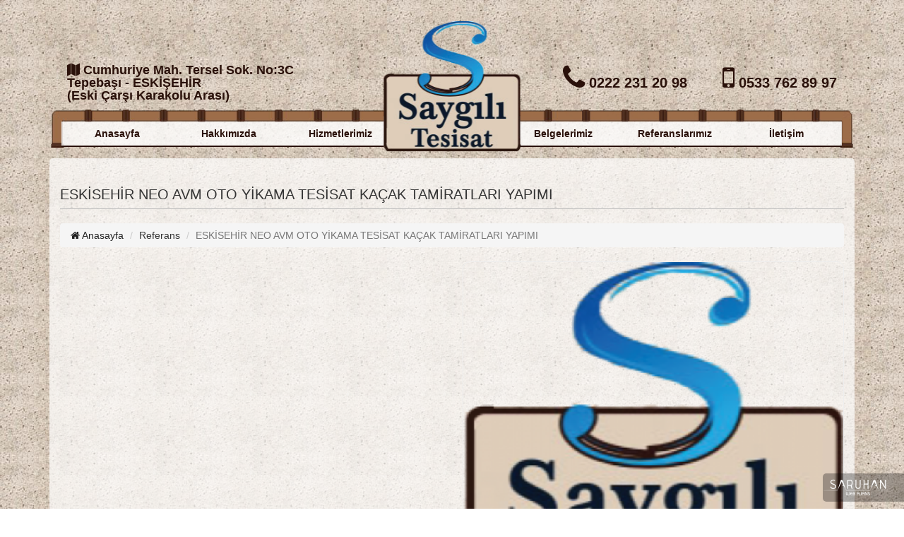

--- FILE ---
content_type: text/html; charset=UTF-8
request_url: https://www.eskisehirtesisatci.com/referans/56/eskisehir-neo-avm-oto-yikama-tesisat-kacak-tamiratlari-yapimi.html
body_size: 2832
content:
<!DOCTYPE html PUBLIC "-//W3C//DTD XHTML 1.0 Transitional//EN" "http://www.w3.org/TR/xhtml1/DTD/xhtml1-transitional.dtd">
<html xmlns="http://www.w3.org/1999/xhtml">
<head>
<script>
  (function(i,s,o,g,r,a,m){i['GoogleAnalyticsObject']=r;i[r]=i[r]||function(){
  (i[r].q=i[r].q||[]).push(arguments)},i[r].l=1*new Date();a=s.createElement(o),
  m=s.getElementsByTagName(o)[0];a.async=1;a.src=g;m.parentNode.insertBefore(a,m)
  })(window,document,'script','https://www.google-analytics.com/analytics.js','ga');

  ga('create', 'UA-106153170-1', 'auto');
  ga('send', 'pageview');

</script><meta name="viewport" content="width=device-width, initial-scale=1">
<meta http-equiv="Content-Type" content="text/html; charset=utf-8" />
<title>Saygılı Tesisat - Eskişehir Tesisatçı, Eskişehir Sıhhi Tesisat - 0533 762 89 97</title>
<base href="https://www.eskisehirtesisatci.com/" />
<meta name="robots" content="index, follow">
<meta name="description" content="Saygılı Tesisat - Eskişehir" /> 
<meta name="keywords" content="Sıhhi Tesisat, Saygılı Tesisat, Tesisat Tamiri, Tıkanıklık Açma, Tesisat Temizliği, Su Kaçak Tespiti, Tesisat Temizliği, Petek Temizliği, Eskişehir Petek Temizliği,Eskişehir Tesisat, Eskişehir Tesisatçı, Eskişehir Saygılı Tesisat, Eskişehir Sıhhi Tesisat" />
<link rel="canonical" href="https://www.eskisehirtesisatci.com/referans/56/eskisehir-neo-avm-oto-yikama-tesisat-kacak-tamiratlari-yapimi.html"/>
<!-- Bu Web Sitesi Saruhan Web Ajans tarafından yapılmıştır. 0222 220 03 77 --> 
<script type="text/javascript" src="js/jquery.js"></script>
	<script type="text/javascript">
		$(function(){
		var a = 0;
		$('.menuTab').click(function(){
			if ( a == 0 ){
				$(this).html('<div class="bar-kutu"><i class="fa fa-long-arrow-down" aria-hidden="true"></i> Menü</div>');
				a++;
			} else {
				$(this).html('<div class="bar-kutu"><i class="fa fa-bars"></i> Menü');
				a = 0;
			}
			$(this).next('ul').slideToggle(600);
		});
	});
	</script>
<!-- MENU -->
<!-- Bootstrap Core CSS -->
    <link href="bootstrap/css/bootstrap.min.css" rel="stylesheet">

	<!-- Font Awesome -->
	<link rel="stylesheet" href="https://cdnjs.cloudflare.com/ajax/libs/font-awesome/4.5.0/css/font-awesome.min.css">

    <!-- HTML5 Shim and Respond.js IE8 support of HTML5 elements and media queries -->
    <!-- WARNING: Respond.js doesn't work if you view the page via file:// -->
    <!--[if lt IE 9]>
        <script src="https://oss.maxcdn.com/libs/html5shiv/3.7.0/html5shiv.js"></script>
        <script src="https://oss.maxcdn.com/libs/respond.js/1.4.2/respond.min.js"></script>
    <![endif]-->
<!-- Özel Tanımlamlar -->
<link rel="stylesheet" type="text/css" href="css/reset-min.css" />
<link rel="stylesheet" type="text/css" href="css/saruhanweb.css" />
<link rel="stylesheet" type="text/css" href="css/style.css" />
<link rel="stylesheet" type="text/css" href="css/colorbox-min.css" />
<link rel="stylesheet" href="easyzoom/css/easyzoom-min.css" />
</head>
<body>
<div class="header">
	<div class="hizala">
		<div class="header-top">
			<div class="htop-sol">
				<p><i class="fa fa-map"></i> Cumhuriye Mah. Tersel Sok. No:3C <br> Tepebaşı - ESKİŞEHİR <br> (Eski Çarşı Karakolu Arası)</p>
			</div>
			<div class="htop-sag">
				<p><i class="fa fa-mobile fa-2x"></i> 0533 762 89 97</p>
				<p><i class="fa fa-phone fa-2x"></i> 0222 231 20 98</p>
			</div>
		</div>
		<div class="menu">
			<div class="mobil-link">eskisehirtesisatci.com <a href="tel:+90533 762 89 97"><i class="fa fa-phone-square fa-2x"></i></a></div>
			<div class="menuTab"><i class="fa fa-bars"></i> Menü</div>
			<ul>
				<li><a href="index.html">Anasayfa</a></li>
				<li><a href="hakkimizda.html">Hakkımızda</a></li>
				<li><a href="hizmetlerimiz.html">Hizmetlerimiz</a></li>
				<li>
					<div class="logo">
						<a href="index.html" id="logolink">
							<img src="images/logo.png" alt="Saygılı Tesisat">
						</a>
					</div>
				</li>
				<li><a href="belgelerimiz.html">Belgelerimiz</a></li>
				<li><a href="referanslarimiz.html">Referanslarımız</a></li>
				<li><a href="iletisim.html">İletişim</a></li>
			</ul>	
		</div>
	</div>
</div><div class="container">
    <div class="duvar">
    <!--Sayfa-Başlığı-->
    <div class="row">
        <div class="col-md-12">
            <h1 class="page-header">ESKİSEHİR NEO AVM OTO YİKAMA TESİSAT KAÇAK TAMİRATLARI YAPIMI                <small></small>
            </h1>
            <ol class="breadcrumb">
                <li><a href="index.html"><i class="fa fa-home"></i> Anasayfa</a>
                </li>
                <li>Referans</li>
                <li class="active">ESKİSEHİR NEO AVM OTO YİKAMA TESİSAT KAÇAK TAMİRATLARI YAPIMI</li>
            </ol>
        </div>
    </div>
    <!--row-->
    <div class="row">
        <div class="col-md-12">
            <div class="referans-kutu">
                <div class="row">
                    <div class="col-md-6">
                        <div class="ref-aciklama">
                            <p></p>
                        </div>
                    </div>
                    <div class="col-md-6">
                        <div class="ref-resim">
                                                            <img src="https://www.eskisehirtesisatci.com/crop.php?src=https://www.eskisehirtesisatci.com/images/logo.png&w=350&h=330" alt="">
                                                    </div>
                        <div class="row">
                                                    </div>
                    </div>
                </div>
            </div>
        </div>
    </div>
    <!--row -->
    <hr>
    </div>
</div>
<!--container -->
<div class="footer">
	<div class="container">
		<div class="row">
            <div class="col-md-3">
                                <div class="footer-hakkimizda">
                <h2>Hakkımızda</h2>
                <a href="hakkimizda.html"><p>Eskişehir İl ve İl&ccedil;elerine;

- Sıhhi Su Tesisatı Tamir, Bakım ve Montajı

- Gider Tesisatı Tıkanık A&ccedil;ma ve Tamiratı

- Kalorifer Tesisatı Tamir, Bakım ve Montajı

İşleriniz profesyonel ekibimiz tarafından, yılların verdiği deneyimle Saygılı Tesisat g&uuml;ve... </p></a>
                </div>
            </div>
			<div class="col-xs-6 col-sm-6 col-md-3">
				<div class="footer-menu">
					<ul>
                        <li><a href="index.html">Anasayfa</a></li>
                        <li><a href="referanslarimiz.html">Referanslarimiz</a></li>
                        <li><a href="belgelerimiz.html">Belgelerimiz</a></li>
                        <li><a href="hizmetlerimiz.html">Hizmetlerimiz</a></li>
						<li><a href="iletisim.html">İletişim</a></li>
					</ul>
				</div>
			</div>
			<div class="col-xs-6 col-sm-6 col-md-3">
                <div class="footer-menu">
    				<ul>
                        <li><a href="su-kacak-tespiti.html">Su Kaçak Tespiti</a></li>       
                        <li><a href="tesisat-tamiri.html">Tesisat Tamiri</a></li>       
                        <li><a href="tikaniklik-acma.html">Tıkanıklık Açma</a></li>       
                        <li><a href="tesisat-temizligi.html">Tesisat Temizliği</a></li>       
                    </ul>
                </div>
			</div>
			<div class="col-sm-12 col-md-3">
                            <div class="footer-menu">
                    <ul>
                                                    <li>
                                <a><i class="fa fa-map"></i> Cumhuriye Mh. Tersel Sk. No:3C (Eski çarşı karakolu arası) - ESKİŞEHİR</a>
                            </li>
                                                                            <li>
                                <a href="tel:+90222 231 20 98" "><i class="fa fa-phone-square"></i> 0222 231 20 98</a>
                            </li>
                                                                            <li>
                                <a href="tel:+90533 762 89 97"><i class="fa fa-mobile"></i> 0533 762 89 97</a>
                            </li>
                                 
                    </ul>
                </div>
            	<div class="footer-sosyal">
            				<ul class="list-unstyled list-inline list-social-icons">
                                                                                                                                        </ul>
                </div>
                <!-- footer-sosyal -->
			</div>
		</div>
    
<hr>
    <div class="row">
        <div class="col-lg-12">
        	<div class="copy">
           		<p>Bu Firma <a href="http://www.222rehber.com" target="_blank">Eskişehir Firma Rehberi</a>ne Kayıtlıdır</p>
           	</div>
        </div>
    </div>	</div>
	<!-- container -->
</div>
<!-- footer -->
<div id="saruhanweb">
    <a href="http://www.saruhanweb.com" data-toggle="tooltip" title="Saruhan Web Ajans 0222 220 03 77">
        <img src="img/saruhanweb.png"  title="Web Tasarım" border="0" />
    </a>
</div>
<!--saruhanweb-->
</body>
</html>
    <!-- jQuery -->
    <script src="js/jquery.js"></script>

    <!-- Bootstrap Core JavaScript -->
    <script src="bootstrap/js/bootstrap.min.js"></script>

    <!-- Script to Activate the Carousel -->
    <script>
    $('.carousel').carousel({
        interval: 5000 //changes the speed
    })
    </script>
    <!-- Tooltip İçin -->
    <script>
	$(document).ready(function(){
	    $('[data-toggle="tooltip"]').tooltip(); 
	});
	</script>
<script src="js/jquery.colorbox-min.js"></script>
<script src="js/saruhanweb-min.js" type="text/javascript"></script>



--- FILE ---
content_type: text/css
request_url: https://www.eskisehirtesisatci.com/css/saruhanweb.css
body_size: 2095
content:
@media only screen and (max-width:767px){.sm-sidebar-menu{display:block;}
.md-sidebar-menu{display:none;}
.urun-resim img{width:100%;height:auto;}
.referanslar-uc{overflow:hidden;border:1px solid #eee;border-radius:5px;padding:2.5%}
#ref-img3{width:100%;height:auto;}
.referanslar-uc h3{width:100%;font-size:18px;font-weight:bold;padding:5px 0;border-bottom:1px solid #bababa;}
.referanslar-uc p{width:100%;;margin:3px auto;}
.sss-img{width:100%;height:auto;overflow:hidden;}
.sss-img img{width:30%;height:auto;margin:0 35%;}
.sss{width:100%;height:auto;overflow:hidden;}
.sa{display:block;}
.md-yorum-yap{display:none;}
}
@media only screen and (min-width:768px) and (max-width:991px){.sm-sidebar-menu{display:block;}
.md-sidebar-menu{display:none;}
.urun-resim img{width:100%;height:auto;}
.referanslar-uc{overflow:hidden;border:1px solid #eee;border-radius:5px;padding:2.5%;min-height:200px;}
#ref-img3{width:100%;height:auto;}
.referanslar-uc h3{width:100%;font-size:18px;font-weight:bold;padding:5px 0;border-bottom:1px solid #bababa;}
.referanslar-uc p{width:100%;;margin:3px auto;}
.sss-img{width:100%;height:auto;overflow:hidden;}
.sss-img img{width:26%;height:auto;margin:0 37%;}
.sss{width:100%;height:auto;overflow:hidden;}
.sa{display:block;}
.md-yorum-yap{display:none;}
}
@media only screen and (min-width:992px) and (max-width:1199px){.sm-sidebar-menu{display:none;}
.md-sidebar-menu{display:block;}
.referanslar-uc{overflow:hidden;border:1px solid #eee;border-radius:5px;min-height:140px;}
#ref-img3{width:45%;height:auto;float:left;margin:2.5%;}
.referanslar-uc h3{width:50%;float:left;font-size:18px;font-weight:bold;padding:5px 0;border-bottom:1px solid #bababa;}
.referanslar-uc p{width:50%;float:left;margin:3px auto;}
.sss-img{width:100%;height:auto;overflow:hidden;}
.sss-img img{width:100%;height:auto;}
.sss{width:100%;height:auto;overflow:hidden;border-left:1px solid #c4d20f;padding-left:10px;}
.sa{display:block;}
.sm-yorum-yap{display:none;}
}
@media only screen and (min-width:1200px){.sm-sidebar-menu{display:none;}
.md-sidebar-menu{display:block;}
.tab-icerik{min-height:300px;}
.referanslar-uc{overflow:hidden;border:1px solid #eee;border-radius:5px;min-height:120px;}
#ref-img3{width:45%;height:auto;float:left;margin:2.5%;}
.referanslar-uc h3{width:50%;float:left;font-size:18px;font-weight:bold;padding:5px 0;border-bottom:1px solid #bababa;}
.referanslar-uc p{width:50%;float:left;margin:3px auto;}
.sss-img{width:100%;height:auto;overflow:hidden;}
.sss-img img{width:100%;height:auto;}
.sss{width:100%;height:auto;overflow:hidden;border-left:1px solid #c4d20f;padding-left:10px;}
.sa{display:block;}
.sm-yorum-yap{display:none;}
}
header.carousel{height:100%;}
header.carousel .item,
header.carousel .item.active,
header.carousel .carousel-inner{height:100%;}
header.carousel .fill{width:100%;height:100%;background-position:center;background-size:cover;}
.sayfa{}
.kapak{width:100%;height:auto;}
#kapak-resim{width:100%;height:auto;}
.sayfa-icerik{width:100%;height:auto;overflow:hidden;line-height:1.4em;margin-top:15px;}
.sayfa-icerik p{margin:5px 0;text-indent:10px;}
.sayfa-icerik img{display:none;}
.sayfa-icerik ul,.sayfa-icerik ul li{list-style-type:disc;}
#sek-resim{width:100%;height:auto;margin:5px 0;}
#sek-resim:hover{transform:scale(1.1);transition:0.7s;}
.etiket{float:left;margin:5px 0;}
.etiket a{font-size:8pt;border-radius:3px;margin:5px;padding:3px 35px 3px 5px;}
.etiket a:hover{}
.sidebar-sag{overflow:hidden;margin-bottom:25px;width:100%;height:auto;}
.etiket-page{width:100%;height:auto;overflow:hidden;border:1px solid #ddd;padding:15px;margin:5px 0;border-radius:5px;}
.etiket-page-baslik{padding-bottom:9px;font-size:16px;margin:15px 0 9px;border-bottom:1px solid #ddd;}
.etiket-page-icerik{margin:5px 0;text-indent:10px;overflow:hidden;}
.etiket-page-devami{float:right;padding:5px 15px;font-weight:bold;text-decoration:underline;}
.iletisim-kutu{overflow:hidden;}
.adres-tablo{width:100%;height:auto;overflow:hidden;}
.adres-tablo td{padding:7px 0;font-size:15px;}
.adres-baslik{width:20px;}
#maps{overflow:hidden;}
#maps iframe{width:100%;height:400px}
#maps-iki{overflow:hidden;}
#maps-iki iframe{width:100%;height:490px}
.img-portfolio{margin-bottom:30px;}
.img-hover:hover{opacity:0.7;}
.galeri-baslik{background:rgba(0,0,0,0.6);position:relative;margin-top:-30px;color:#e0e9e8;font-size:13px;padding:5px 3px;white-space:nowrap;overflow:hidden;-o-text-overflow:ellipsis;-ms-text-overflow:ellipsis;text-overflow:ellipsis;}
.carousel-inner>.item>a>img, .carousel-inner>.item>img, .img-responsive, .thumbnail a>img, .thumbnail>img{width:100%;}
.video-kutu{width:100%;height:auto;overflow:hidden;margin:15px 0;border:2px solid #000;}
.video-kutu h2{position:relative;margin-top:-30px;margin-bottom:10px;background:rgba(0,0,0,0.3);color:#eee;text-shadow:1px 1px 3px #000;font-size:11pt;padding:3px;white-space:nowrap;overflow:hidden;-o-text-overflow:ellipsis;-ms-text-overflow:ellipsis;text-overflow:ellipsis;}
.video-kutu:hover h2{color:#ffa300;}
.play{width:28%;height:auto;margin:17% 36%;}
.referanslar-bir{width:100%;height:auto;overflow:hidden;margin:0 0 5px 0;border:1px solid #bababa;padding:10px;border-radius:5px;}
#ref-img1{width:100%;height:auto;}
.referanslar-bir h1{white-space:nowrap;overflow:hidden;-o-text-overflow:ellipsis;-ms-text-overflow:ellipsis;text-overflow:ellipsis;font-size:16px;padding:7px 0;text-align:center;}
.referanslar-iki{width:100%;height:auto;overflow:hidden;padding-bottom:10px;min-height:210px;margin:0 0 5px 0;border:1px solid #eee;padding:10px;border-radius:5px;}
#ref-img{width:100%;height:auto;}
.referanslar-iki h3{font-size:18px;font-weight:bold;padding:5px 0;border-bottom:1px solid #bababa;}
.referanslar-iki p{width:98%;margin:5px auto;}
.referans-kutu{width:100%;height:auto;overflow:hidden;}
.ref-aciklama{width:100%;height:auto;overflow:hidden;margin-bottom:15px;}
.ref-aciklama p{text-indent:10px;margin-bottom:5px;}
.ref-resim{width:100%;height:auto;overflow:hidden;border:1px solid #eee;border-radius:10px;margin-bottom:15px;}
.ref-resim img{width:100%;height:auto;}
.ref-ek-resim{width:100%;height:auto;overflow:hidden;border:1px solid #eee;border-radius:3px;margin-bottom:15px;}
.ref-ek-resim img{width:100%;height:auto;max-width:100%;}
.duyurular{width:100%;height:auto;overflow:hidden;}
.d-icerik h3{text-transform:uppercase;padding:0;font-size:17px;text-indent:0;font-weight:bold;margin:10px 0;}
#d-p1{margin:10px 0;font-size:8pt;}
.d-icerik p{margin:10px 0;font-size:14px;line-height:1.2em;}
.dy-baslik{font-size:10pt;}
.duyuru-liste{width:100%;height:auto;overflow:hidden;}
.duyuru-liste ul{overflow:hidden;}
.duyuru-liste ul li{overflow:hidden;padding:5px 0;border-bottom:1px solid #bababa;}
.duyuru-liste h2{background:#444;color:#fff;text-align:center;padding:5px 0;border-radius:3px 3px 0 0;font-size:14px;font-weight:400;}
.duyuru-liste img{width:30%;margin:2%;float:left;}
.duyuru-liste h3{width:60%;float:left;margin:2%;padding:0;font-size:9pt;font-weight:bold;white-space:nowrap;overflow:hidden;-o-text-overflow:ellipsis;-ms-text-overflow:ellipsis;text-overflow:ellipsis;}
.duyuru-liste p{width:60%;float:left;margin:0;padding:0;}
.duyuru-liste a{display:block;text-align:right;color:#36a4e5;padding:5px 0 0 0;}
.duyuru-kutu{width:100%;height:auto;overflow:hidden;}
.duyuru-aciklama{width:100%;height:auto;overflow:hidden;margin-bottom:15px;}
.dtarih{padding:10px 0;border-top:1px solid #bababa;border-bottom:1px solid #bababa;}
.duyuru-aciklama p{text-indent:5px;margin-bottom:5px;}
.duyuru-resim{width:100%;height:auto;overflow:hidden;border:1px solid #eee;border-radius:10px;}
.duyuru-resim img{width:100%;height:auto;}
.urun-kutu{width:100%;height:auto;overflow:hidden;border:1px solid #eee;margin-bottom:25px;}
.urun-kutu h1{font-size:18px;}
.urun-kutu h1 a{color:#333;font-size:11pt;padding:5px 0;text-align:center;display:block;}
.urun-kutu img{width:100%;height:auto;padding:3px;}
#urun-kat-resim{width:100%;height:auto;}
.urun-buyuk-resim{border:1px solid #ddd;text-align:center;padding:10px;border-radius:5px;}
.urun-resim{overflow:hidden;}
#urun-ek-resim{border:1px solid #ddd;border-radius:3px;padding:3px;margin:2px 0;}
.urun-ozellikleri{font-size:13px;}
.urun-tab{overflow:hidden;margin:10px 0;}
.tab-icerik{font-size:13px;text-indent:10px;line-height:20px;margin-bottom:15px;}
.tab-icerik h1,.tab-icerikh2 h3,.tab-icerik h4,.tab-icerik h4,.tab-icerik h5,.tab-icerik h6{font-size:15px;font-weight:bold;margin:10px 0;text-indent:15px;}
.diger-urunler{}
.diger-urunler h1{font-size:18px;text-align:center;padding:5px 0;background:#333;color:#fff;margin-bottom:5px;}
.diger-urunler ul{overflow:hidden;}
.diger-urunler ul li{overflow:hidden;margin:5px 0;border:1px solid #ddd;border-radius:5px;}
.diger-urunler ul li img{width:22%;margin:2%;float:left;}
.diger-urunler ul li h3{width:72%;float:left;margin:2% 1%;font-size:16px;font-weight:bold;}
.diger-urunler ul li h3 a{color:#444;}
.diger-urunler ul li p{width:72%;float:left;margin:1%;font-size:12px;}
.detay-devam{float:right;padding:0 10px;font-size:11px;border:1px solid #ddd;margin:9px;padding:2px 15px;border-radius:2px;}
.sss-box{width:100%;height:auto;overflow:hidden;margin-bottom:15px;}
.sss-box h1{padding:5px 0;font-size:15px;font-weight:bold;margin-bottom:10px;border-bottom:1px solid #ddd;}
.error-404{font-size:100px;}
.price{display:block;font-size:50px;line-height:50px;}
.price sup{top:-20px;left:2px;font-size:20px;}
.period{display:block;font-style:italic;}
footer{margin:50px 0;}
@media(max-width:991px){.customer-img,
.img-related{margin-bottom:30px;}
}
@media(max-width:767px){.img-portfolio{margin-bottom:15px;}
header.carousel .carousel{height:70%;}
}
.s-yorum-form{width:100%;height:auto;overflow:hidden;}
.s-yorum-form h1{font-size:16px;text-align:center;padding:8px 0;border:1px solid #444;text-shadow:1px 1px 4px #000;color:#eee;background:linear-gradient(#000,#666);border-radius:5px 5px 0 0;margin-bottom:10px;}
.s-yorum-degistir{padding:15px;text-align:center;line-height:14px;}
.s-yorum-degistir a{font-size:10px;}
.yorum-box{width:100%;height:auto;overflow:hidden;border:1px solid #f5f5f5;margin-bottom:15px;padding:8px;border-radius:5px;}
.yorum-sol{width:10%;height:auto;overflow:hidden;float:left;padding-top:10px;}
.yorum-sol h5{width:50%;text-align:right;float:left;font-size:50px;padding:5px 0 3px 10px;}
.yorum-sol h6{width:50%;text-align:left;float:left;font-size:25px;}
.yorum-sag{width:90%;height:auto;overflow:hidden;float:left;}
.yorum-sag h2{padding:7px 5px;border-bottom:1px solid #eee;font-size:17px;color:#444;}
.yorum-bilgi{float:right;font-size:11px;padding:7px 10px;}
.yorum-bilgi small{font-size:10px;}
.yorum-sag h5{padding:5px 0 0 5px;font-weight:600;color:#666;}
.yorum-sag p{padding:7px;}
.cevap-box{width:80%;height:auto;overflow:hidden;background:#f5f5f5;float:right;border-radius:5px;}
.cevap-sol{width:85%;height:auto;overflow:hidden;float:left;padding:7px;}
.cevap-sag{width:15%;height:auto;overflow:hidden;float:left;padding-top:10px;}
.cevap-sag h6{width:50%;text-align:left;float:left;font-size:25px;-moz-transform:scaleX(-1);-o-transform:scaleX(-1);-webkit-transform:scaleX(-1);transform:scaleX(-1);filter:FlipH;-ms-filter:"FlipH";}
.cevap-sag h5{width:50%;font-size:50px;float:left;}
.yorum-ikons{widows:100%;height:auto;overflow:hidden;text-align:center;}
.yorum-ikons input[type="radio"]{display:none;}
.yorum-ikons input[type="radio"]+label span{display:inline-block;font-size:40px;border:3px solid transparent;padding:5px 20px;border-radius:3px;}
.yorum-ikons input[type="radio"]:checked + label span{border:3px solid #ddd;padding:5px 20px;}
.bay{color:#42c0fb;}
.bayan{color:#f168aa;}
.tanimsiz{color:#666;}

--- FILE ---
content_type: text/css
request_url: https://www.eskisehirtesisatci.com/css/style.css
body_size: 1128
content:
html,body{width:100%;height:100%;}
body{font-family:Arial, Helvetica, sans-serif;font-size:14px;line-height:1.3em;background:url(../images/bg.jpg);}
a{color:#222;text-decoration:none;font-size:14px;}
a:hover,
a:focus{color:#999;text-shadow:none;text-decoration:none;}
a:focus{outline:thin dotted;outline:5px auto -webkit-focus-ring-color;outline-offset:-2px;}
label{margin:3px 0;}
#saruhanweb a{display:block;}
#saruhanweb .tooltip{font-size:10px;}
.page-header{font-size:20px;border-bottom:1px solid #bababa;}
.alt-baslik{margin:10px 0;font-size:17px;font-weight:500;padding:0 0 9px 0;border-bottom:1px solid #bababa;}
.duvar{min-height:450px;background:rgba(255,255,255,0.7);padding:0 15px;margin:15px 0;border-radius:5px;}
.belge-box{width:100%;height:auto;border:2px solid #2a110a;margin-bottom:15px;}
.belge-box img{width:100%;height:auto;}
hr{border-top:1px solid #eee;}
@media only screen and (max-width:767px){.header{width:100%;height:auto;}
.hizala{width:100%;height:auto;margin:0 auto;}
.header-top,.logo{display:none;}
.mobil-link{position:absolute;top:0;right:0;padding:7px 15px;color:#fff;}
.mobil-link a{color:#fff;}
.menuTab{background:#2a110a;color:#fff;font-size:18px;padding:15px;}
.menu{overflow:hidden;}
.menu ul{overflow:hidden;background:rgba(0,0,0,0.8);position:absolute;width:100%;display:none;z-index:99;}
.menu ul li{overflow:hidden;}
.menu ul li a{display:block;padding:10px 25px;color:#fff;font-size:16px;}
.slayt{width:100%;height:250px;margin:15px auto;box-shadow:0 0 10px 0 #444;background:#fff;}
#saruhanweb{width:100%;text-align:center;background:rgba(0,0,0,0.7);margin:5px 0;}
}
@media only screen and (min-width:768px) and (max-width:991px){.header{width:100%;height:auto;}
.hizala{width:100%;height:auto;margin:0 auto;}
.header-top,.logo{display:none;}
.mobil-link{position:absolute;top:0;right:0;padding:7px 15px;color:#fff;}
.mobil-link a{color:#fff;}
.menuTab{background:#2a110a;color:#fff;font-size:18px;padding:15px;}
.menu{overflow:hidden;}
.menu ul{overflow:hidden;background:rgba(0,0,0,0.8);position:absolute;width:100%;display:none;z-index:99;}
.menu ul li{overflow:hidden;}
.menu ul li a{display:block;padding:10px 25px;color:#fff;font-size:16px;}
.slayt{width:100%;height:250px;margin:15px auto;box-shadow:0 0 10px 0 #444;background:#fff;}
#saruhanweb{width:100%;text-align:center;background:rgba(0,0,0,0.7);margin:5px 0;}
}
@media only screen and (min-width:992px) and (max-width:1199px){.header{width:100%;height:auto;margin-top:40px;}
.hizala{width:970px;height:auto;margin:0 auto;}
.header-top{overflow:hidden;color:#2a110a;}
.htop-sol{width:50%;float:left;}
.htop-sol p{width:80%;padding:10px 25px;font-size:18px;font-weight:bold;}
.htop-sag{width:50%;float:left;}
.htop-sag p{float:right;padding:10px 25px;font-size:20px;font-weight:bold;}
.menuTab, .mobil-link{display:none;}
.menu{background:url(../images/menu-bg.png) no-repeat center top;background-size:cover;padding-top:16px;min-height:48px;position:relative;z-index:99;}
.menu ul{width:97%;margin:0 auto 0 auto;position:relative;z-index:-999;}
.menu ul li{width:14.28%;height:auto;float:left;}
.menu ul li a{display:block;text-align:center;font-size:14px;padding:6px 0;color:#2a110a;font-weight:bold;background:rgba(255,255,255,0.8);border-bottom:2px solid #2a110a;}
.menu ul li a:hover{background:#ddd;color:#CC6600;transition:0.7s;}
.logo{width:100%;height:auto;position:relative;z-index:999;}
.logo img{width:110%;position:relative;margin-top:-100px;margin-left:-6px;}
#logolink{border:none;background:none;}
.slayt{width:970px;height:400px;margin:15px auto;box-shadow:0 0 10px 0 #444;background:#fff;}
#saruhanweb{position:fixed;right:0;bottom:10px;padding-right:15px;background:rgba(0,0,0,0.3);border-radius:5px 0 0 5px;}
}
@media only screen and (min-width:1200px){.header{width:100%;height:auto;margin-top:80px;}
.hizala{width:1170px;height:auto;margin:0 auto;padding:0 15px;}
.header-top{overflow:hidden;color:#2a110a;}
.htop-sol{width:50%;float:left;}
.htop-sol p{width:80%;padding:10px 25px;font-size:18px;font-weight:bold;}
.htop-sag{width:50%;float:left;}
.htop-sag p{float:right;padding:10px 25px;font-size:20px;font-weight:bold;}
.menuTab, .mobil-link{display:none;}
.menu{background:url(../images/menu-bg.png) no-repeat center top;background-size:cover;padding-top:18px;min-height:55px;position:relative;z-index:99;}
.menu ul{width:97%;margin:0 auto 0 auto;position:relative;z-index:-999;}
.menu ul li{width:14.28%;height:auto;float:left;}
.menu ul li a{display:block;text-align:center;font-size:14px;padding:8px 0;color:#2a110a;font-weight:bold;background:rgba(255,255,255,0.8);border-bottom:2px solid #2a110a;}
.menu ul li a:hover{background:#ddd;color:#CC6600;transition:0.7s;}
.logo{width:100%;height:auto;position:relative;z-index:999;}
.logo img{width:125%;position:relative;margin-top:-150px;margin-left:-20px;}
#logolink{border:none;background:none;}
.slayt{width:1140px;height:400px;margin:15px auto;box-shadow:0 0 10px 0 #444;background:#fff;}
#saruhanweb{position:fixed;right:0;bottom:10px;padding-right:15px;background:rgba(0,0,0,0.3);border-radius:5px 0 0 5px;}
}
.main-box{width:100%;height:auto;overflow:hidden;background:#4c5363;color:#fff;padding:5px;border-radius:5px;margin-bottom:15px;}
.main-box img{width:100%;}
.main-box h1{font-size:17px;font-weight:600;padding:7px 0;border-bottom:1px solid #eee;margin-bottom:5px;text-align:center;color:#fff;}
.main-box p{text-align:center;overflow:hidden;margin-bottom:10px;}
.main-box-devam{background:#fff;padding:3px 15px;border-radius:3px;float:right;border:1px solid #fff;}
.main-box-devam:hover{background:transparent;border:1px solid #fff;color:#fff;transition:0.5s;}
.footer{background:#2a110a;color:#ddd;padding:15px 0;text-shadow:1px 1px #000;}
.footer a{color:#e9e9e9;}
.footer a:hover{color:#bababa;}
.footer-hakkimizda{margin-bottom:15px;}
.footer-hakkimizda h2{font-size:16px;font-weight:bold;padding:3px 0;border-bottom:1px solid #777;margin-bottom:7px;}
.footer-hakkimizda p{}
.footer-menu{margin-bottom:15px;}
.footer-menu ul{}
.footer-menu ul li{}
.footer-menu ul li a{display:block;padding:2px 0;}
.footer-menu ul li a i{width:7%;text-align:center;}
.footer-sosyal{text-align:right;}
.footer-link-box{width:100%;height:auto;overflow:hidden;padding:15px 0;background:#333;}
#footer-link{width:100%;height:auto;overflow:hidden;text-align:center;padding:5px 0;margin:5px 0;}
#flinka{display:block;padding:5px 0;margin:2px 0;border-radius:3px;color:#fff;text-shadow:none;}
#flinka:hover{color:#b3d9ff;}

--- FILE ---
content_type: text/plain
request_url: https://www.google-analytics.com/j/collect?v=1&_v=j102&a=2024306018&t=pageview&_s=1&dl=https%3A%2F%2Fwww.eskisehirtesisatci.com%2Freferans%2F56%2Feskisehir-neo-avm-oto-yikama-tesisat-kacak-tamiratlari-yapimi.html&ul=en-us%40posix&dt=Sayg%C4%B1l%C4%B1%20Tesisat%20-%20Eski%C5%9Fehir%20Tesisat%C3%A7%C4%B1%2C%20Eski%C5%9Fehir%20S%C4%B1hhi%20Tesisat%20-%200533%20762%2089%2097&sr=1280x720&vp=1280x720&_u=IEBAAEABAAAAACAAI~&jid=770700784&gjid=1342595850&cid=1819873324.1768862294&tid=UA-106153170-1&_gid=626877802.1768862294&_r=1&_slc=1&z=1437407575
body_size: -454
content:
2,cG-KB3N335GVB